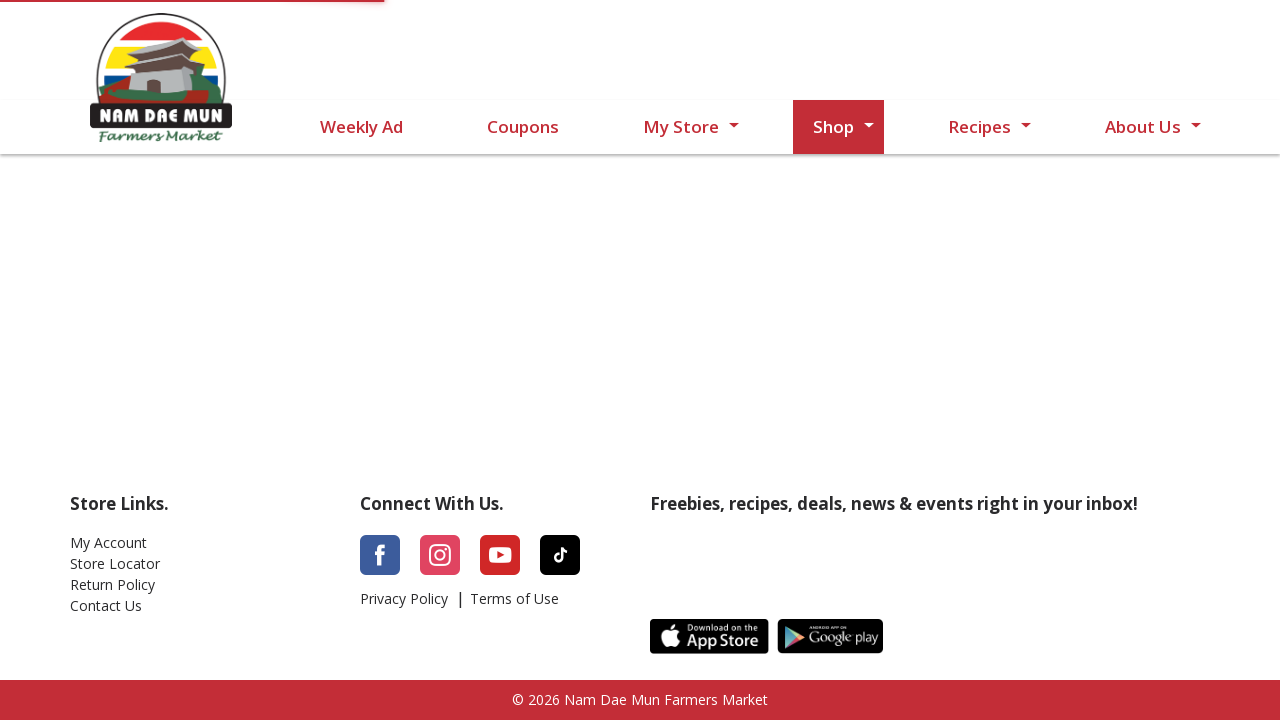

--- FILE ---
content_type: text/html; charset=UTF-8
request_url: https://www.ndmmarket.com/shop/klass_listo_flavored_drink_mix/p/2266423
body_size: 8528
content:
<!DOCTYPE html>
<html lang="en-US" data-trailing-slash="">
<head>
    <meta http-equiv="X-UA-Compatible" content="IE=edge">
    <meta charset="UTF-8">
    <meta name="viewport" content="width=device-width">
    <title>KLASS LISTO FLAVORED DRINK MIX | Shop | Nam Dae Mun Farmers</title>
    
            <link rel="shortcut icon" type="image/x-icon" href="https://www.ndmmarket.com/wp-content/themes/fp-wp-f-nam-dae-mun/favicon/favicon.ico">
            <link rel="apple-touch-icon" sizes="152x152" href="https://www.ndmmarket.com/wp-content/themes/fp-wp-f-nam-dae-mun/favicon/apple-touch-icon.png">
            <link rel="icon" type="image/png" sizes="16x16" href="https://www.ndmmarket.com/wp-content/themes/fp-wp-f-nam-dae-mun/favicon/favicon-16x16.png">
            <link rel="icon" type="image/png" sizes="32x32" href="https://www.ndmmarket.com/wp-content/themes/fp-wp-f-nam-dae-mun/favicon/favicon-32x32.png">
            <link rel="icon" type="image/png" sizes="128x128" href="https://www.ndmmarket.com/wp-content/themes/fp-wp-f-nam-dae-mun/favicon/favicon-128x128.png">
            <link rel="icon" type="image/png" sizes="196x196" href="https://www.ndmmarket.com/wp-content/themes/fp-wp-f-nam-dae-mun/favicon/favicon-196x196.png">
            <meta name="msapplication-TileImage" content="https://www.ndmmarket.com/wp-content/themes/fp-wp-f-nam-dae-mun/favicon/mstile-144x144.png">
            <meta name="robots" content="index, follow, max-image-preview:large, max-snippet:-1, max-video-preview:-1">
	<style>img:is([sizes="auto" i], [sizes^="auto," i]) { contain-intrinsic-size: 3000px 1500px }</style>
	
	<!-- This site is optimized with the Yoast SEO plugin v26.8 - https://yoast.com/product/yoast-seo-wordpress/ -->
	<meta name="twitter:card" content="summary_large_image">
	<script type="application/ld+json" class="yoast-schema-graph">{"@context":"https://schema.org","@graph":[{"@type":"WebSite","@id":"https://www.ndmmarket.com/#website","url":"https://www.ndmmarket.com/","name":"Nam Dae Mun Farmers Market","description":"","potentialAction":[{"@type":"SearchAction","target":{"@type":"EntryPoint","urlTemplate":"https://www.ndmmarket.com/?s={search_term_string}"},"query-input":{"@type":"PropertyValueSpecification","valueRequired":true,"valueName":"search_term_string"}}],"inLanguage":"en-US"}]}</script>
	<!-- / Yoast SEO plugin. -->


<link rel="dns-prefetch" href="//asset.freshop.ncrcloud.com">
<link href="https://fonts.gstatic.com" crossorigin rel="preconnect">
<link rel="stylesheet" id="owl-carousel-css-css" href="https://www.ndmmarket.com/wp-content/themes/fp-wp-f/resources/vendor/owlcarousel/assets/owl.carousel.css?ver=1.0.19" type="text/css" media="all">
<link rel="stylesheet" id="owl-carousel-theme-css-css" href="https://www.ndmmarket.com/wp-content/themes/fp-wp-f/resources/vendor/owlcarousel/assets/owl.theme.default.min.css?ver=1.0.19" type="text/css" media="all">
<link rel="stylesheet" id="select2-css-css" href="https://www.ndmmarket.com/wp-content/themes/fp-wp-f/resources/vendor/jquery-select2/select2.min.css?ver=1.0.19" type="text/css" media="all">
<link rel="stylesheet" id="wp-block-library-css" href="https://www.ndmmarket.com/wp-includes/css/dist/block-library/style.min.css?ver=6.8.3" type="text/css" media="all">
<style id="classic-theme-styles-inline-css" type="text/css">
/*! This file is auto-generated */
.wp-block-button__link{color:#fff;background-color:#32373c;border-radius:9999px;box-shadow:none;text-decoration:none;padding:calc(.667em + 2px) calc(1.333em + 2px);font-size:1.125em}.wp-block-file__button{background:#32373c;color:#fff;text-decoration:none}
</style>
<style id="global-styles-inline-css" type="text/css">
:root{--wp--preset--aspect-ratio--square: 1;--wp--preset--aspect-ratio--4-3: 4/3;--wp--preset--aspect-ratio--3-4: 3/4;--wp--preset--aspect-ratio--3-2: 3/2;--wp--preset--aspect-ratio--2-3: 2/3;--wp--preset--aspect-ratio--16-9: 16/9;--wp--preset--aspect-ratio--9-16: 9/16;--wp--preset--color--black: #000000;--wp--preset--color--cyan-bluish-gray: #abb8c3;--wp--preset--color--white: #ffffff;--wp--preset--color--pale-pink: #f78da7;--wp--preset--color--vivid-red: #cf2e2e;--wp--preset--color--luminous-vivid-orange: #ff6900;--wp--preset--color--luminous-vivid-amber: #fcb900;--wp--preset--color--light-green-cyan: #7bdcb5;--wp--preset--color--vivid-green-cyan: #00d084;--wp--preset--color--pale-cyan-blue: #8ed1fc;--wp--preset--color--vivid-cyan-blue: #0693e3;--wp--preset--color--vivid-purple: #9b51e0;--wp--preset--gradient--vivid-cyan-blue-to-vivid-purple: linear-gradient(135deg,rgba(6,147,227,1) 0%,rgb(155,81,224) 100%);--wp--preset--gradient--light-green-cyan-to-vivid-green-cyan: linear-gradient(135deg,rgb(122,220,180) 0%,rgb(0,208,130) 100%);--wp--preset--gradient--luminous-vivid-amber-to-luminous-vivid-orange: linear-gradient(135deg,rgba(252,185,0,1) 0%,rgba(255,105,0,1) 100%);--wp--preset--gradient--luminous-vivid-orange-to-vivid-red: linear-gradient(135deg,rgba(255,105,0,1) 0%,rgb(207,46,46) 100%);--wp--preset--gradient--very-light-gray-to-cyan-bluish-gray: linear-gradient(135deg,rgb(238,238,238) 0%,rgb(169,184,195) 100%);--wp--preset--gradient--cool-to-warm-spectrum: linear-gradient(135deg,rgb(74,234,220) 0%,rgb(151,120,209) 20%,rgb(207,42,186) 40%,rgb(238,44,130) 60%,rgb(251,105,98) 80%,rgb(254,248,76) 100%);--wp--preset--gradient--blush-light-purple: linear-gradient(135deg,rgb(255,206,236) 0%,rgb(152,150,240) 100%);--wp--preset--gradient--blush-bordeaux: linear-gradient(135deg,rgb(254,205,165) 0%,rgb(254,45,45) 50%,rgb(107,0,62) 100%);--wp--preset--gradient--luminous-dusk: linear-gradient(135deg,rgb(255,203,112) 0%,rgb(199,81,192) 50%,rgb(65,88,208) 100%);--wp--preset--gradient--pale-ocean: linear-gradient(135deg,rgb(255,245,203) 0%,rgb(182,227,212) 50%,rgb(51,167,181) 100%);--wp--preset--gradient--electric-grass: linear-gradient(135deg,rgb(202,248,128) 0%,rgb(113,206,126) 100%);--wp--preset--gradient--midnight: linear-gradient(135deg,rgb(2,3,129) 0%,rgb(40,116,252) 100%);--wp--preset--font-size--small: 13px;--wp--preset--font-size--medium: 20px;--wp--preset--font-size--large: 36px;--wp--preset--font-size--x-large: 42px;--wp--preset--spacing--20: 0.44rem;--wp--preset--spacing--30: 0.67rem;--wp--preset--spacing--40: 1rem;--wp--preset--spacing--50: 1.5rem;--wp--preset--spacing--60: 2.25rem;--wp--preset--spacing--70: 3.38rem;--wp--preset--spacing--80: 5.06rem;--wp--preset--shadow--natural: 6px 6px 9px rgba(0, 0, 0, 0.2);--wp--preset--shadow--deep: 12px 12px 50px rgba(0, 0, 0, 0.4);--wp--preset--shadow--sharp: 6px 6px 0px rgba(0, 0, 0, 0.2);--wp--preset--shadow--outlined: 6px 6px 0px -3px rgba(255, 255, 255, 1), 6px 6px rgba(0, 0, 0, 1);--wp--preset--shadow--crisp: 6px 6px 0px rgba(0, 0, 0, 1);}:where(.is-layout-flex){gap: 0.5em;}:where(.is-layout-grid){gap: 0.5em;}body .is-layout-flex{display: flex;}.is-layout-flex{flex-wrap: wrap;align-items: center;}.is-layout-flex > :is(*, div){margin: 0;}body .is-layout-grid{display: grid;}.is-layout-grid > :is(*, div){margin: 0;}:where(.wp-block-columns.is-layout-flex){gap: 2em;}:where(.wp-block-columns.is-layout-grid){gap: 2em;}:where(.wp-block-post-template.is-layout-flex){gap: 1.25em;}:where(.wp-block-post-template.is-layout-grid){gap: 1.25em;}.has-black-color{color: var(--wp--preset--color--black) !important;}.has-cyan-bluish-gray-color{color: var(--wp--preset--color--cyan-bluish-gray) !important;}.has-white-color{color: var(--wp--preset--color--white) !important;}.has-pale-pink-color{color: var(--wp--preset--color--pale-pink) !important;}.has-vivid-red-color{color: var(--wp--preset--color--vivid-red) !important;}.has-luminous-vivid-orange-color{color: var(--wp--preset--color--luminous-vivid-orange) !important;}.has-luminous-vivid-amber-color{color: var(--wp--preset--color--luminous-vivid-amber) !important;}.has-light-green-cyan-color{color: var(--wp--preset--color--light-green-cyan) !important;}.has-vivid-green-cyan-color{color: var(--wp--preset--color--vivid-green-cyan) !important;}.has-pale-cyan-blue-color{color: var(--wp--preset--color--pale-cyan-blue) !important;}.has-vivid-cyan-blue-color{color: var(--wp--preset--color--vivid-cyan-blue) !important;}.has-vivid-purple-color{color: var(--wp--preset--color--vivid-purple) !important;}.has-black-background-color{background-color: var(--wp--preset--color--black) !important;}.has-cyan-bluish-gray-background-color{background-color: var(--wp--preset--color--cyan-bluish-gray) !important;}.has-white-background-color{background-color: var(--wp--preset--color--white) !important;}.has-pale-pink-background-color{background-color: var(--wp--preset--color--pale-pink) !important;}.has-vivid-red-background-color{background-color: var(--wp--preset--color--vivid-red) !important;}.has-luminous-vivid-orange-background-color{background-color: var(--wp--preset--color--luminous-vivid-orange) !important;}.has-luminous-vivid-amber-background-color{background-color: var(--wp--preset--color--luminous-vivid-amber) !important;}.has-light-green-cyan-background-color{background-color: var(--wp--preset--color--light-green-cyan) !important;}.has-vivid-green-cyan-background-color{background-color: var(--wp--preset--color--vivid-green-cyan) !important;}.has-pale-cyan-blue-background-color{background-color: var(--wp--preset--color--pale-cyan-blue) !important;}.has-vivid-cyan-blue-background-color{background-color: var(--wp--preset--color--vivid-cyan-blue) !important;}.has-vivid-purple-background-color{background-color: var(--wp--preset--color--vivid-purple) !important;}.has-black-border-color{border-color: var(--wp--preset--color--black) !important;}.has-cyan-bluish-gray-border-color{border-color: var(--wp--preset--color--cyan-bluish-gray) !important;}.has-white-border-color{border-color: var(--wp--preset--color--white) !important;}.has-pale-pink-border-color{border-color: var(--wp--preset--color--pale-pink) !important;}.has-vivid-red-border-color{border-color: var(--wp--preset--color--vivid-red) !important;}.has-luminous-vivid-orange-border-color{border-color: var(--wp--preset--color--luminous-vivid-orange) !important;}.has-luminous-vivid-amber-border-color{border-color: var(--wp--preset--color--luminous-vivid-amber) !important;}.has-light-green-cyan-border-color{border-color: var(--wp--preset--color--light-green-cyan) !important;}.has-vivid-green-cyan-border-color{border-color: var(--wp--preset--color--vivid-green-cyan) !important;}.has-pale-cyan-blue-border-color{border-color: var(--wp--preset--color--pale-cyan-blue) !important;}.has-vivid-cyan-blue-border-color{border-color: var(--wp--preset--color--vivid-cyan-blue) !important;}.has-vivid-purple-border-color{border-color: var(--wp--preset--color--vivid-purple) !important;}.has-vivid-cyan-blue-to-vivid-purple-gradient-background{background: var(--wp--preset--gradient--vivid-cyan-blue-to-vivid-purple) !important;}.has-light-green-cyan-to-vivid-green-cyan-gradient-background{background: var(--wp--preset--gradient--light-green-cyan-to-vivid-green-cyan) !important;}.has-luminous-vivid-amber-to-luminous-vivid-orange-gradient-background{background: var(--wp--preset--gradient--luminous-vivid-amber-to-luminous-vivid-orange) !important;}.has-luminous-vivid-orange-to-vivid-red-gradient-background{background: var(--wp--preset--gradient--luminous-vivid-orange-to-vivid-red) !important;}.has-very-light-gray-to-cyan-bluish-gray-gradient-background{background: var(--wp--preset--gradient--very-light-gray-to-cyan-bluish-gray) !important;}.has-cool-to-warm-spectrum-gradient-background{background: var(--wp--preset--gradient--cool-to-warm-spectrum) !important;}.has-blush-light-purple-gradient-background{background: var(--wp--preset--gradient--blush-light-purple) !important;}.has-blush-bordeaux-gradient-background{background: var(--wp--preset--gradient--blush-bordeaux) !important;}.has-luminous-dusk-gradient-background{background: var(--wp--preset--gradient--luminous-dusk) !important;}.has-pale-ocean-gradient-background{background: var(--wp--preset--gradient--pale-ocean) !important;}.has-electric-grass-gradient-background{background: var(--wp--preset--gradient--electric-grass) !important;}.has-midnight-gradient-background{background: var(--wp--preset--gradient--midnight) !important;}.has-small-font-size{font-size: var(--wp--preset--font-size--small) !important;}.has-medium-font-size{font-size: var(--wp--preset--font-size--medium) !important;}.has-large-font-size{font-size: var(--wp--preset--font-size--large) !important;}.has-x-large-font-size{font-size: var(--wp--preset--font-size--x-large) !important;}
:where(.wp-block-post-template.is-layout-flex){gap: 1.25em;}:where(.wp-block-post-template.is-layout-grid){gap: 1.25em;}
:where(.wp-block-columns.is-layout-flex){gap: 2em;}:where(.wp-block-columns.is-layout-grid){gap: 2em;}
:root :where(.wp-block-pullquote){font-size: 1.5em;line-height: 1.6;}
</style>
<link rel="stylesheet" id="esp-style-css" href="https://www.ndmmarket.com/wp-content/plugins/email-collector/css/email-signup.css?ver=6.8.3" type="text/css" media="all">
<link rel="stylesheet" id="new_style-css" href="https://www.ndmmarket.com/wp-content/plugins/freshop-so-layout-blocks/so_prebuilt_layouts.css?ver=1.0.0" type="text/css" media="all">
<link rel="stylesheet" id="bb-taps-editor-style-shared-css" href="https://www.ndmmarket.com/wp-content/editor-style-shared.css?ver=6.8.3" type="text/css" media="all">
<link rel="stylesheet" id="style-wp-content-css" href="https://www.ndmmarket.com/wp-includes/js/tinymce/skins/wordpress/wp-content.css?ver=6.8.3" type="text/css" media="all">
<link rel="stylesheet" id="child-style-css" href="https://www.ndmmarket.com/wp-content/themes/fp-wp-f-nam-dae-mun/style.css?ver=1.0.19" type="text/css" media="all">
<link rel="stylesheet" id="child-style-screen-css" href="https://www.ndmmarket.com/wp-content/themes/fp-wp-f-nam-dae-mun/resources/stylesheets/css/screen.css?ver=1.0.19" type="text/css" media="all">
<link rel="stylesheet" id="UserAccessManagerLoginForm-css" href="https://www.ndmmarket.com/wp-content/plugins/user-access-manager/assets/css/uamLoginForm.css?ver=2.3.11" type="text/css" media="screen">
<script type="text/javascript" src="https://www.ndmmarket.com/wp-content/themes/fp-wp-f/resources/vendor/jquery/jquery-3.4.1.min.js?ver=1.0.19" id="jquery-js"></script>
<script type="text/javascript" id="file_uploads_nfpluginsettings-js-extra">
/* <![CDATA[ */
var params = {"clearLogRestUrl":"https:\/\/www.ndmmarket.com\/wp-json\/nf-file-uploads\/debug-log\/delete-all","clearLogButtonId":"file_uploads_clear_debug_logger","downloadLogRestUrl":"https:\/\/www.ndmmarket.com\/wp-json\/nf-file-uploads\/debug-log\/get-all","downloadLogButtonId":"file_uploads_download_debug_logger"};
/* ]]> */
</script>
<script type="text/javascript" src="https://www.ndmmarket.com/wp-content/plugins/ninja-forms-uploads/assets/js/nfpluginsettings.js?ver=3.3.23" id="file_uploads_nfpluginsettings-js"></script>
<script type="text/javascript" src="https://www.ndmmarket.com/wp-content/themes/fp-wp-f/resources/vendor/jquery/jquery-migrate-3.0.1.min.js?ver=1.0.19" id="jquery-migrate-js"></script>
<script type="text/javascript" src="https://www.ndmmarket.com/wp-content/themes/fp-wp-f/resources/vendor/fastclick/fastclick.js?ver=1.0.19" id="fastclick-js"></script>
<script type="text/javascript" src="https://www.ndmmarket.com/wp-content/themes/fp-wp-f/resources/vendor/gsap/CSSPlugin.min.js?ver=1.0.19" id="gsap-cssplugin-js"></script>
<script type="text/javascript" src="https://www.ndmmarket.com/wp-content/themes/fp-wp-f/resources/vendor/gsap/EasePack.min.js?ver=1.0.19" id="gsap-easepack-js"></script>
<script type="text/javascript" src="https://www.ndmmarket.com/wp-content/themes/fp-wp-f/resources/vendor/gsap/TweenLite.min.js?ver=1.0.19" id="gsap-tweenlite-js"></script>
<script type="text/javascript" src="https://www.ndmmarket.com/wp-content/themes/fp-wp-f/resources/vendor/gsap/jquery.gsap.min.js?ver=1.0.19" id="jquery-gsap-js"></script>
<script type="text/javascript" src="https://www.ndmmarket.com/wp-content/themes/fp-wp-f/resources/vendor/bootstrap/js/bootstrap.min.js?ver=1.0.19" id="bootstrap-js"></script>
<script type="text/javascript" src="https://www.ndmmarket.com/wp-content/themes/fp-wp-f/resources/vendor/owlcarousel/owl.carousel.min.js?ver=1.0.19" id="owl-carousel-js"></script>
<script type="text/javascript" src="https://www.ndmmarket.com/wp-content/themes/fp-wp-f/resources/vendor/superfish/js/hoverIntent.js?ver=1.0.19" id="hoverintent-js"></script>
<script type="text/javascript" src="https://www.ndmmarket.com/wp-content/themes/fp-wp-f/resources/vendor/superfish/js/superfish.min.js?ver=1.0.19" id="superfish-js"></script>
<script type="text/javascript" src="https://www.ndmmarket.com/wp-content/themes/fp-wp-f/resources/vendor/superfish/js/supersubs.js?ver=1.0.19" id="superfish-supersubs-js"></script>
<script type="text/javascript" src="https://www.ndmmarket.com/wp-content/themes/fp-wp-f/resources/vendor/jquery/jquery.cookie.js?ver=1.0.19" id="jquery-cookie-js"></script>
<script type="text/javascript" src="https://www.ndmmarket.com/wp-content/themes/fp-wp-f/resources/vendor/jquery-equal-heights/jquery-equal-heights.js?ver=1.0.19" id="jquery-equal-heights-js"></script>
<script type="text/javascript" src="https://www.ndmmarket.com/wp-content/themes/fp-wp-f/resources/vendor/jquery-select2/select2.min.js?ver=1.0.19" id="select2-js"></script>
<script type="text/javascript" src="https://www.ndmmarket.com/wp-content/themes/fp-wp-f/resources/scripts/config.js?ver=1.0.19" id="config-js-js"></script>
<script type="text/javascript" src="https://www.ndmmarket.com/wp-content/themes/fp-wp-f-nam-dae-mun/resources/scripts/config.js?ver=1.0.19" id="config-js-child-js"></script>
<script type="text/javascript" id="fp-client-js-js-extra">
/* <![CDATA[ */
var ajax_objectClient = {"ajax_url":"https:\/\/www.ndmmarket.com\/wp-admin\/admin-ajax.php","rest_url":"https:\/\/www.ndmmarket.com\/wp-json"};
/* ]]> */
</script>
<script type="text/javascript" src="https://www.ndmmarket.com/wp-content/themes/fp-wp-f/resources/scripts/fpClientUtil.js?ver=1.0.19" id="fp-client-js-js"></script>
<script type="text/javascript" src="https://www.ndmmarket.com/wp-content/themes/fp-wp-f/resources/scripts/fpClient.js?ver=1.0.19" id="fp-client-util-js-js"></script>
<script type="text/javascript" src="https://www.ndmmarket.com/wp-content/themes/fp-wp-f/resources/scripts/screen.js?ver=1.0.19" id="screen-js-js"></script>
<script type="text/javascript" src="https://www.ndmmarket.com/wp-content/themes/fp-wp-f/resources/scripts/loading.js?ver=1.0.19" id="loading-js-js"></script>
<script type="text/javascript" src="https://www.ndmmarket.com/wp-content/themes/fp-wp-f/functions/shortcodes/includes/stores_dropdown.js?ver=1.0.19" id="stores_dropdown_script-js"></script>
<script type="text/javascript" src="https://www.ndmmarket.com/wp-content/themes/fp-wp-f/functions/shortcodes/includes/store-landing.js?ver=1.0.19" id="store-landing-js"></script>
<script type="text/javascript" src="https://www.ndmmarket.com/wp-content/themes/fp-wp-f/functions/shortcodes/includes/stores_checkbox.js?ver=1.0.19" id="stores_checkbox-js"></script>
<script type="text/javascript" src="https://www.ndmmarket.com/wp-includes/js/tinymce/tinymce.min.js?ver=49110-20250317" id="wp-tinymce-root-js"></script>
<script type="text/javascript" src="https://www.ndmmarket.com/wp-includes/js/tinymce/plugins/compat3x/plugin.min.js?ver=49110-20250317" id="wp-tinymce-js"></script>
<script type="text/javascript" async src="https://asset.freshop.ncrcloud.com/freshop.js?app_key=nam_dae_mun&amp;callback=freshopInitialized&amp;allow_bots=true" id="freshop-js"></script>
<script type="text/javascript" src="https://www.ndmmarket.com/wp-content/plugins/freshop-so-layout-blocks/so_prebuilt_layouts.js?ver=2.5.1" id="custom_jquery-js"></script>
<link rel="https://api.w.org/" href="https://www.ndmmarket.com/wp-json/"><link rel="alternate" title="JSON" type="application/json" href="https://www.ndmmarket.com/wp-json/wp/v2/pages/12"><link rel="alternate" title="oEmbed (JSON)" type="application/json+oembed" href="https://www.ndmmarket.com/wp-json/oembed/1.0/embed?url=https%3A%2F%2Fwww.ndmmarket.com%2Fshop">
<link rel="alternate" title="oEmbed (XML)" type="text/xml+oembed" href="https://www.ndmmarket.com/wp-json/oembed/1.0/embed?url=https%3A%2F%2Fwww.ndmmarket.com%2Fshop&amp;format=xml">
<!--// <style></style> -->
<link href="https://fonts.googleapis.com/css?family=Open+Sans:400,600,700" rel="stylesheet"><!-- Global site tag (gtag.js) - Google Analytics -->
<script async src="https://www.googletagmanager.com/gtag/js?id=UA-160133273-1"></script>
<script>
  window.dataLayer = window.dataLayer || [];
  function gtag(){dataLayer.push(arguments);}
  gtag('js', new Date());

  gtag('config', 'UA-160133273-1');
</script>
<meta name="apple-itunes-app" content="app-id=1322499502">
<script></script>		<style type="text/css" id="wp-custom-css">
			.location-height .form-control {
    height: 50px;
}


@import url('https://fonts.googleapis.com/css2?family=Open+Sans:ital,wght@0,300;0,400;0,500;0,600;0,700;0,800;1,300;1,400;1,500;1,600;1,700;1,800&display=swap');

body {
    font-family: 'Open Sans', sans-serif;
}

.fp-user-store-indicator {
    font-family: 'Open Sans', sans-serif;
}

.fp-core {
    font-family: 'Open Sans', sans-serif;
}

.fp-user-session-indicator {
    font-family: 'Open Sans', sans-serif;
}

.page-title h1 {
    font-family: 'Open Sans', sans-serif;
}

.sf-menu.store-main-menu > li > ul > li ul li a { 
    font-family: 'Open Sans', sans-serif;
}

.fp-search-box .fp-dropdown-search { 
    font-family: 'Open Sans', sans-serif;
}

.fp-core .modal-header h3 { 
    font-family: 'Open Sans', sans-serif;
}

.fp-item-action .fp-btn-increment { 
    font-family: 'Open Sans', sans-serif;
}

h1, h2, h3, h4, h5, h6, .h1, .h2, .h3, .h4, .h5, .h6 { 
    font-family: 'Open Sans', sans-serif;
}

.fp-carousel .fp-product-carousel-header h3, .fp-product-carousel .fp-product-carousel-header h3 { 
    font-family: 'Open Sans', sans-serif;
}



		</style>
		<noscript><style id="rocket-lazyload-nojs-css">.rll-youtube-player, [data-lazy-src]{display:none !important;}</style></noscript><link rel="canonical" href="https://www.ndmmarket.com/shop/klass_listo_flavored_drink_mix/p/2266423"><meta name="description" content="Order online KLASS LISTO FLAVORED DRINK MIX on www.ndmmarket.com"><script type="application/ld+json">[{"@type":"Webpage","@context":"https://schema.org","url":"https://www.ndmmarket.com/shop/klass_listo_flavored_drink_mix/p/2266423","name":"KLASS LISTO FLAVORED DRINK MIX","description":null},{"@context":"https://schema.org/","@type":"Product","name":"KLASS LISTO FLAVORED DRINK MIX","image":"https://images.freshop.ncrcloud.com/fp_dpt_generic/2a9b3ef460d517994244f67d3cffc98e_large.png","gtin14":"00754177830617","sku":"75417783061","category":"Shop","url":"https://www.ndmmarket.com/shop/klass_listo_flavored_drink_mix/p/2266423","brand":{"@type":"Brand"},"offers":{"@type":"Offer","price":"5.0","priceCurrency":"USD"}}]</script><meta property="og:type" content="product"><meta property="og:title" content="KLASS LISTO FLAVORED DRINK MIX"><meta property="og:url" content="https://www.ndmmarket.com/shop/klass_listo_flavored_drink_mix/p/2266423"><meta property="og:description" content="KLASS LISTO FLAVORED DRINK MIX"><meta property="og:image" content="https://images.freshop.ncrcloud.com/fp_dpt_generic/2a9b3ef460d517994244f67d3cffc98e_large.png"></head>

<body class="wp-singular page-template page-template-page-store page-template-page-store-php page page-id-12 wp-theme-fp-wp-f wp-child-theme-fp-wp-f-nam-dae-mun">

<div class="page-wrap">
    <div class="header container visible-print-block">
        <div class="row">
            <div class="col-xs-2">
                <img src="https://www.ndmmarket.com/wp-content/themes/fp-wp-f-nam-dae-mun/resources/images/logo/logo-black.png" alt="A logo of Nam Dae Mun Farmers Market" width="100">
            </div>
            <div class="col-xs-6">
                <div id="store-main-info" class="bd-left padding-left"></div>
            </div>
        </div>
    </div>
    <header id="header">
        <div id="site-banner" class="site-banner hidden"></div>
        <div class="top-menu visible-md visible-lg clearfix">
            <div class="container">
                <div class="left-col">
                    <a href="https://www.ndmmarket.com" aria-label="A theme logo of Nam Dae Mun Farmers Market"><img src="https://www.ndmmarket.com/wp-content/themes/fp-wp-f-nam-dae-mun/resources/images/logo/logo.png" alt="A theme logo of Nam Dae Mun Farmers Market"></a>
                </div>
                <div class="middle-col">
                    <div class="user-session-indicator"></div>
                    <div class="user-store-indicator"></div>
                    <div class="clearfix"></div>
                    <div class="top-menu-search">
                        <div id="search" class="search"></div>
                    </div>
                    <div id="reorder-indicator" class="reorder-indicator"></div>
                </div>
                <div class="right-col">
                    <div class="top-menu-right">
                        <div id="mini-list-wrapper" class="mini-list">
                            <div id="mini-list-indicator"></div>
                        </div>
                    </div>
                </div>
            </div>
        </div>
    	<div class="main-menu-container visible-md visible-lg">
    			<nav role="navigation">
    				<div class="menu-main-menu-container"><ul id="menu-main-menu" class="sf-menu store-main-menu"><li id="menu-item-345" class="menu-item menu-item-type-post_type menu-item-object-page menu-item-345"><a href="https://www.ndmmarket.com/weekly-ad"><span>Weekly Ad</span></a></li>
<li id="menu-item-1777" class="menu-item menu-item-type-post_type menu-item-object-page menu-item-1777"><a href="https://www.ndmmarket.com/digital-coupons"><span>Coupons</span></a></li>
<li id="menu-item-263" class="nav-my-store menu-item menu-item-type-post_type menu-item-object-page menu-item-has-children menu-item-263"><a href="https://www.ndmmarket.com/my-store"><span>My Store</span></a>
<ul class="sub-menu">
	<li id="menu-item-264" class="menu-item menu-item-type-post_type menu-item-object-page menu-item-264"><a href="https://www.ndmmarket.com/my-store/store-locator"><span>Store Locator</span></a></li>
	<li id="menu-item-1665" class="menu-item menu-item-type-custom menu-item-object-custom menu-item-1665"><a href="https://www.ndmmarket.com/foodcourt-duluth"><span>Food Court (Duluth)</span></a></li>
</ul>
</li>
<li id="menu-item-67" class="nav-shopping menu-item-has-children menu-item menu-item-type-post_type menu-item-object-page current-menu-item page_item page-item-12 current_page_item menu-item-67"><a href="https://www.ndmmarket.com/shop" aria-current="page"><span>Shop</span></a></li>
<li id="menu-item-286" class="nav-recipes menu-item-has-children shopii-link menu-recipes menu-item menu-item-type-post_type menu-item-object-page menu-item-286"><a href="https://www.ndmmarket.com/recipes"><span>Recipes</span></a></li>
<li id="menu-item-348" class="menu-item menu-item-type-post_type menu-item-object-page menu-item-has-children menu-item-348"><a href="https://www.ndmmarket.com/about-us"><span>About Us</span></a>
<ul class="sub-menu">
	<li id="menu-item-570" class="menu-item menu-item-type-post_type menu-item-object-page menu-item-570"><a href="https://www.ndmmarket.com/about-us"><span>Our Story</span></a></li>
	<li id="menu-item-1273" class="menu-item menu-item-type-custom menu-item-object-custom menu-item-1273"><a href="http://namdocha.com"><span>Explore Namdo Cha</span></a></li>
	<li id="menu-item-592" class="menu-item menu-item-type-post_type menu-item-object-page menu-item-592"><a href="https://www.ndmmarket.com/faqs"><span>FAQs</span></a></li>
	<li id="menu-item-920" class="menu-item menu-item-type-custom menu-item-object-custom menu-item-920"><a href="https://www.ndmmarket.com/helpful-resources"><span>Helpful Resources</span></a></li>
	<li id="menu-item-756" class="menu-item menu-item-type-custom menu-item-object-custom menu-item-756"><a href="https://www.ndmmarket.com/careers"><span>Careers</span></a></li>
	<li id="menu-item-3101" class="menu-item menu-item-type-custom menu-item-object-custom menu-item-3101"><a href="https://www.ndmmarket.com/contact"><span>Contact Us</span></a></li>
</ul>
</li>
</ul></div>    			</nav>
    	</div>

    	<!-- small/x-small views -->
    	<!-- header -->
    	<div class="mobile-header-wrapper hidden-md hidden-lg">
    		<div class="mobile-header container-fluid">
				<div class="col-xs-9 col-sm-10 col-md-9 mobile-header-left">
					<button id="navbar-toggle" type="button" class="navbar-toggle fastClick">
						<span class="sr-only">Toggle navigation</span>
						<span class="icon-bar"></span>
						<span class="icon-bar"></span>
						<span class="icon-bar"></span>
					</button>
					<div class="mobile-nav-logo">
						<a href="/" class="logo fastClick" aria-label="Logo"><img src="https://www.ndmmarket.com/wp-content/themes/fp-wp-f-nam-dae-mun/resources/images/logo/logo-mobile.png" width="140" alt="A theme logo of Nam Dae Mun Farmers Market"></a>
						<a href="javascript:;" class="search mobile-search-icon fastClick"><span class="glyphicon glyphicon-search"></span><span class="hidden">Search</span></a>
					</div>
				</div>
				<div id="mini-list-mobile-wrapper" class="col-xs-3 col-sm-2 col-md-3 mobile-header-right"></div>
    		</div>
    		<div class="mobile-search container-fluid hidden-xs hidden-sm">
    		</div>
    	</div>
    </header>

<!-- small/x-small menu -->
<!-- menu -->
<div id="mobile-nav-wrapper" class="mobile-nav-wrapper hidden-md hidden-lg">
    <div class="nav-header-wrapper">
        <div class="nav-header">
            <div class="container-fluid">
	            <div class="row">
	                <div class="level-0 page-title">
	                    <h1 class="page-title" aria-label="Next">
	                        <span>&nbsp;</span>
	                    </h1>
	                    <a href="javascript:;" class="glyphicon glyphicon-remove"><span class="hidden">Remove</span></a>
	                </div>
	            </div>
	        </div>
        </div>
    </div>
    <div class="container-fluid container-account-menu">
        <div class="account-menu-wrapper">
            <div class="account-menu">
                <div class="user-session-indicator-mobile"></div>
            </div>
            <div id="mobile-selected-store">
                <span class="fp-icon fp-icon-map-marker"></span><span class="nav-my-store">My Store: <a href="/my-store/store-locator/">Select Store</a></span>
            </div>
            <div id="reorder-indicator-mobile">
                <div class="reorder-indicator-mobile"></div>
            </div>
        </div>
    </div>
    <div class="container-fluid">
    	<div class="row col-nav" id="mobile-nav">
    	</div>
    </div>
    <div id="mobile-menu-footer">
        <div class="menu-footer-menu-mobile-container"><ul id="menu-footer-menu-mobile" class="menu"><li id="menu-item-114" class="mobile-my-account menu-item menu-item-type-post_type menu-item-object-page menu-item-114"><a href="https://www.ndmmarket.com/my-account">My Account</a></li>
<li id="menu-item-115" class="mobile-store-locator menu-item menu-item-type-post_type menu-item-object-page menu-item-115"><a href="https://www.ndmmarket.com/my-store/store-locator">Store Locator</a></li>
<li id="menu-item-425" class="mobile-menu-hide menu-item menu-item-type-post_type menu-item-object-page menu-item-425"><a href="https://www.ndmmarket.com/?page_id=21">Contact</a></li>
</ul></div>        <ul class="mobile-logout">
            <li><a class="logout-link" href="/my-account#!/logout">Sign Out</a></li>
        </ul>
    </div>
</div>

<div class="container main-content-wrap">
	<div class="row">
		<section id="content" role="main">
							<div id="department-breadcrumb" class="department-breadcrumb breadcrumb"></div>
<div id="checkout-banner" class="checkout-banner"></div>
<div id="product-banner" class="product-banner"></div>
<div id="products-ad-banner" class="products-ad-banner"></div>
<div id="page-title" class="page-title"></div>
<div id="products" class="products fp-core fp-module fp-module-view fp-product-detail"><div class="container sr-only"><h1 class="fp-page-title" style="margin-top:20px;">KLASS LISTO FLAVORED DRINK MIX</h1><div class="fp-item-image fp-item-image-large" style="margin-top:20px;"><img src="https://images.freshop.ncrcloud.com/fp_dpt_generic/2a9b3ef460d517994244f67d3cffc98e_large.png"></div><div class="fp-item-description" style="margin-top:20px;"></div></div></div>
<div id="products-ad"></div>
<div id="products-offered-together"></div>
<div id="products-bought-together"></div>
<div id="products-recent"></div>
<div id="related-recipes"></div>
					</section>
	</div>
</div>

<div class="push hidden-print"></div>
<footer id="footer">
	<a href="javascript:;" class="cd-top"><span class="hidden">Back to top</span><span class="fp-icon-scroll-top-square"></span></a>
	<div class="container text-center">
		<div class="row footer-content">
            <div class="col-md-6 col-md-push-6 newsletter">
                <h3>Freebies, recipes, deals, news &amp; events right in your inbox!</h3>
            <div id="mailing-list-sign-up" class="mailing-list-sign-up"></div> 
				  
            </div>
			<div class="col-md-3 col-md-pull-6">
				<div class="visible-md visible-lg">
					<h3>Store Links.</h3>
					<div class="menu-footer-menu-col-1-container"><ul id="menu-footer-menu-col-1" class="footer-menu-col-1"><li id="menu-item-350" class="menu-item menu-item-type-post_type menu-item-object-page menu-item-350"><a href="https://www.ndmmarket.com/my-account">My Account</a></li>
<li id="menu-item-351" class="menu-item menu-item-type-post_type menu-item-object-page menu-item-351"><a href="https://www.ndmmarket.com/my-store/store-locator">Store Locator</a></li>
<li id="menu-item-458" class="menu-item menu-item-type-post_type menu-item-object-page menu-item-458"><a href="https://www.ndmmarket.com/return-policy">Return Policy</a></li>
<li id="menu-item-3106" class="menu-item menu-item-type-custom menu-item-object-custom menu-item-3106"><a href="https://www.ndmmarket.com/contact">Contact Us</a></li>
</ul></div>				</div>
				<div class="visible-xs visible-sm">
					<div class="menu-footer-menu-mobile-container"><ul id="menu-footer-menu-mobile-1" class="footer-menu-mobile"><li class="mobile-my-account menu-item menu-item-type-post_type menu-item-object-page menu-item-114"><a href="https://www.ndmmarket.com/my-account">My Account</a></li>
<li class="mobile-store-locator menu-item menu-item-type-post_type menu-item-object-page menu-item-115"><a href="https://www.ndmmarket.com/my-store/store-locator">Store Locator</a></li>
<li class="mobile-menu-hide menu-item menu-item-type-post_type menu-item-object-page menu-item-425"><a href="https://www.ndmmarket.com/?page_id=21">Contact</a></li>
</ul></div>				</div>
			</div>
			<div class="col-md-3 col-md-pull-6 clearfix social-links-wrap">
								<h3 class="visible-md visible-lg">Connect With Us.</h3>
				<ul class="social-links">
					                        <li><a href="https://facebook.com/ndmmarket" target="_blank" title="Facebook" class="my-store-link-facebook"><span class="fp-icon-facebook-layered bg-facebook"></span><span class="hidden">Facebook</span></a></li>
                                      <!--                         <li><a href="https://twitter.com/ndmmarket" target="_blank" title="Twitter" class="my-store-link-twitter"><span class="fp-icon-twitter-layered bg-twitter"></span><span class="hidden">Twitter</span></a></li>
                     -->
                    					    <li><a href="https://www.instagram.com/ndmmarket" target="_blank" title="instagram" class="my-store-link-instagram"><span class="fp-icon-instagram-layered bg-instagram"></span><span class="hidden">Instagram</span></a></li>
                                                            					    <li><a href="https://www.youtube.com/@NDMMarketTV" target="_blank" title="YouTube" class="my-store-link-youtube"><span class="fp-icon-youtube-layered bg-youtube"></span><span class="hidden">YouTube</span></a></li>
                    										    <li><a href="https://www.tiktok.com/@ndmmarket" target="_blank" title="Tiktok" class="my-store-link-tiktok"><span class="fp-icon-tiktok-layered bg-tiktok"></span><span class="hidden">Tiktok</span></a></li>
                     
				</ul>

				<div class="menu-footer-menu-bottom-container"><ul id="menu-footer-menu-bottom" class="footer-menu-mobile"><li id="menu-item-288" class="menu-item menu-item-type-post_type menu-item-object-page menu-item-288"><a href="https://www.ndmmarket.com/privacy-policy">Privacy Policy</a></li>
<li id="menu-item-287" class="menu-item menu-item-type-post_type menu-item-object-page menu-item-287"><a href="https://www.ndmmarket.com/terms-of-use">Terms of Use</a></li>
</ul></div>			</div>
		</div>
		<div class="row footer-content">
			<div class="col-md-6 col-md-offset-6">
				<ul class="app-links">
					<li><a href="http://www.ndmmarket.mobi" aria-label="App Store" target="_blank"><img src="https://www.ndmmarket.com/wp-content/themes/fp-wp-f-nam-dae-mun/resources/images/app-store.png" alt="App Store"></a></li>
					<li><a href="http://www.ndmmarket.mobi" aria-label="Google Play" target="_blank"><img src="https://www.ndmmarket.com/wp-content/themes/fp-wp-f-nam-dae-mun/resources/images/google-play.png" alt="Google App"></a></li>
				</ul>
			</div>			
		</div>
		<div class="copyright">&copy; 2026 Nam Dae Mun Farmers Market</div>
	</div>
	<div id="tracking"></div>
</footer>
</div>
<script type="speculationrules">
{"prefetch":[{"source":"document","where":{"and":[{"href_matches":"\/*"},{"not":{"href_matches":["\/wp-*.php","\/wp-admin\/*","\/wp-content\/uploads\/*","\/wp-content\/*","\/wp-content\/plugins\/*","\/wp-content\/themes\/fp-wp-f-nam-dae-mun\/*","\/wp-content\/themes\/fp-wp-f\/*","\/*\\?(.+)"]}},{"not":{"selector_matches":"a[rel~=\"nofollow\"]"}},{"not":{"selector_matches":".no-prefetch, .no-prefetch a"}}]},"eagerness":"conservative"}]}
</script>
<script type="text/javascript" src="https://www.ndmmarket.com/wp-includes/js/underscore.min.js?ver=1.13.7" id="underscore-js"></script>
<script type="text/javascript" id="esp-script-js-extra">
/* <![CDATA[ */
var esp_ajax_object = {"ajax_url":"https:\/\/www.ndmmarket.com\/wp-admin\/admin-ajax.php"};
/* ]]> */
</script>
<script type="text/javascript" src="https://www.ndmmarket.com/wp-content/plugins/email-collector/js/email-signup.js" id="esp-script-js"></script>
		<script type="text/javascript">
				jQuery('.soliloquy-container').removeClass('no-js');
		</script>
			<script>window.lazyLoadOptions=[{elements_selector:"img[data-lazy-src],.rocket-lazyload,iframe[data-lazy-src]",data_src:"lazy-src",data_srcset:"lazy-srcset",data_sizes:"lazy-sizes",class_loading:"lazyloading",class_loaded:"lazyloaded",threshold:300,callback_loaded:function(element){if(element.tagName==="IFRAME"&&element.dataset.rocketLazyload=="fitvidscompatible"){if(element.classList.contains("lazyloaded")){if(typeof window.jQuery!="undefined"){if(jQuery.fn.fitVids){jQuery(element).parent().fitVids()}}}}}},{elements_selector:".rocket-lazyload",data_src:"lazy-src",data_srcset:"lazy-srcset",data_sizes:"lazy-sizes",class_loading:"lazyloading",class_loaded:"lazyloaded",threshold:300,}];window.addEventListener('LazyLoad::Initialized',function(e){var lazyLoadInstance=e.detail.instance;if(window.MutationObserver){var observer=new MutationObserver(function(mutations){var image_count=0;var iframe_count=0;var rocketlazy_count=0;mutations.forEach(function(mutation){for(var i=0;i<mutation.addedNodes.length;i++){if(typeof mutation.addedNodes[i].getElementsByTagName!=='function'){continue}
if(typeof mutation.addedNodes[i].getElementsByClassName!=='function'){continue}
images=mutation.addedNodes[i].getElementsByTagName('img');is_image=mutation.addedNodes[i].tagName=="IMG";iframes=mutation.addedNodes[i].getElementsByTagName('iframe');is_iframe=mutation.addedNodes[i].tagName=="IFRAME";rocket_lazy=mutation.addedNodes[i].getElementsByClassName('rocket-lazyload');image_count+=images.length;iframe_count+=iframes.length;rocketlazy_count+=rocket_lazy.length;if(is_image){image_count+=1}
if(is_iframe){iframe_count+=1}}});if(image_count>0||iframe_count>0||rocketlazy_count>0){lazyLoadInstance.update()}});var b=document.getElementsByTagName("body")[0];var config={childList:!0,subtree:!0};observer.observe(b,config)}},!1)</script><script data-no-minify="1" async src="https://www.ndmmarket.com/wp-content/plugins/wp-rocket/assets/js/lazyload/17.8.3/lazyload.min.js"></script></body>
</html>

<!-- This website is like a Rocket, isn't it? Performance optimized by WP Rocket. Learn more: https://wp-rocket.me -->

--- FILE ---
content_type: text/javascript
request_url: https://www.ndmmarket.com/wp-content/themes/fp-wp-f-nam-dae-mun/resources/scripts/config.js?ver=1.0.19
body_size: 39
content:
window.wpConfig = {
	navigationArrows: '<span class="circle-left fp-icon-caret-left-square disabled"></span><span class="circle-right fp-icon-caret-right-square"></span>'
	,desktopNavigationArrows: 'fp-icon-caret-down'
	,mobileNavigationArrows: 'fp-icon-caret-right'
	,miniListId: '#mini-list-indicator'
	,hasSiteBanner: true
}


--- FILE ---
content_type: text/javascript
request_url: https://www.ndmmarket.com/wp-content/themes/fp-wp-f/functions/shortcodes/includes/store-landing.js?ver=1.0.19
body_size: 656
content:
(function($) {
  window.client_storeLanding = {
    init : function(){
      var freshopUi = freshop.ui;
      
      this.setMenuActiveState();

      freshopUi.on('loaded', function(event){
        client_storeLanding.buildStoreOptions(storeJsonData);
      });

      freshop.on('storeChanged', function(event, store){
        freshop.ui.setSelectedStore(store);
        client_storeLanding.buildStoreOptions(store);
      });
    }
    ,setMenuActiveState : function(){
      $('#menu-main-menu').find('.nav-my-store').addClass('current-menu-item');
    }
    ,buildTitle : function(isStore){
      var $pageWrapper = $('.single-stores');

      if(isStore){
        $pageWrapper.removeClass('single-stores-other-store');
        $pageWrapper.addClass('single-stores-my-store');
      }
      else{
        $pageWrapper.addClass('single-stores-other-store');
        $pageWrapper.removeClass('single-stores-my-store');

        // Set Breadcrumb's stores link to the store locator
        var $otherBreadcrumb = $pageWrapper.find('#breadcrumb-other-store')
          ,$storesLink = $otherBreadcrumb.find('li:eq(1) > span > a');

        $storesLink.attr('href', fpClient.URLs.storeLocator);
      }
    }
    ,buildStoreOptions : function(s){
      var fpStoreOptionsHtml = ''
        ,$fpStoreOptions = $('.fp-store-options')
        ,$fpMakeMyStore = $('.fp-make-my-store');

      $fpMakeMyStore.addClass('hidden');
      $fpStoreOptions.html('');

      var store = freshop.ui.getSelectedStore();
      if(s.id && (s.id == store.id)){
        fpStoreOptionsHtml = fpStoreOptionsHtml + '<span class="fp-icon fp-icon-star" title="My Store"></span>';
        $fpMakeMyStore.addClass('hidden');
        this.buildTitle(true);
      }
      else {
        if(s.is_selectable){
          fpMakeMyStoreHtml = '<input type="button" class="fp-btn fp-btn-mystore" value="Make This My Store" data-store-id="' + freshop.ui.encodeForHtml(s.id) + '"></input>';
          $fpMakeMyStore.html(fpMakeMyStoreHtml);
          $fpMakeMyStore.removeClass('hidden');
        }
        this.buildTitle(false);
      }

      $fpStoreOptions.html(fpStoreOptionsHtml);
      $fpStoreOptions.removeClass('hidden');

      $('.fp-btn-mystore').on('click', function(event){
        event.preventDefault();
        freshop.ui.setStore(s.id);
      });
    }
  };
  $(document)
    .on('freshopInitialized', function () {
      if($('.single-stores') && $('.single-stores').length > 0){
        client_storeLanding.init();
      }
    });
})(jQuery);